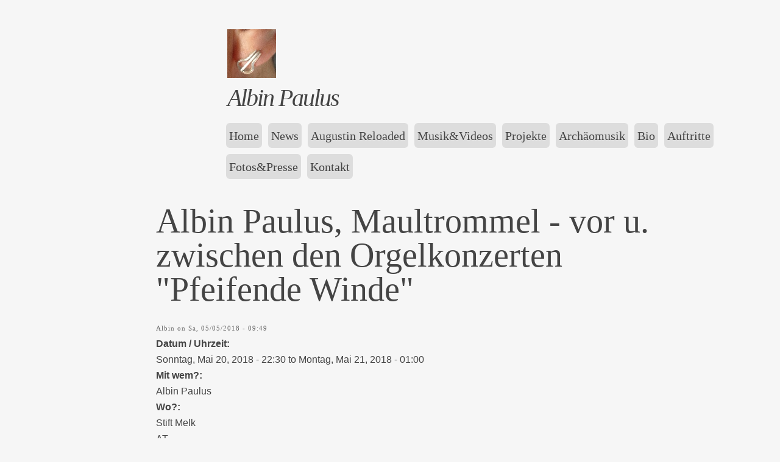

--- FILE ---
content_type: text/html; charset=utf-8
request_url: https://www.albinpaulus.com/node/80
body_size: 4208
content:
<!DOCTYPE html PUBLIC "-//W3C//DTD XHTML+RDFa 1.0//EN"
  "http://www.w3.org/MarkUp/DTD/xhtml-rdfa-1.dtd">
<html xmlns="http://www.w3.org/1999/xhtml" xml:lang="de" version="XHTML+RDFa 1.0" dir="ltr"
  xmlns:content="http://purl.org/rss/1.0/modules/content/"
  xmlns:dc="http://purl.org/dc/terms/"
  xmlns:foaf="http://xmlns.com/foaf/0.1/"
  xmlns:og="http://ogp.me/ns#"
  xmlns:rdfs="http://www.w3.org/2000/01/rdf-schema#"
  xmlns:sioc="http://rdfs.org/sioc/ns#"
  xmlns:sioct="http://rdfs.org/sioc/types#"
  xmlns:skos="http://www.w3.org/2004/02/skos/core#"
  xmlns:xsd="http://www.w3.org/2001/XMLSchema#">

<head profile="http://www.w3.org/1999/xhtml/vocab">
  <meta http-equiv="Content-Type" content="text/html; charset=utf-8" />
<meta name="Generator" content="Drupal 7 (http://drupal.org)" />
<link rel="canonical" href="/node/80" />
<link rel="shortlink" href="/node/80" />
<link rel="shortcut icon" href="https://www.albinpaulus.com/sites/default/files/PhotoEditor_20181111_155258831-80x80_0.jpg" type="image/jpeg" />
  <title>Albin Paulus, Maultrommel - vor u. zwischen den Orgelkonzerten &quot;Pfeifende Winde&quot; | Albin Paulus</title>
  <style type="text/css" media="all">
@import url("https://www.albinpaulus.com/modules/system/system.base.css?sb6iwe");
@import url("https://www.albinpaulus.com/modules/system/system.menus.css?sb6iwe");
@import url("https://www.albinpaulus.com/modules/system/system.messages.css?sb6iwe");
@import url("https://www.albinpaulus.com/modules/system/system.theme.css?sb6iwe");
</style>
<style type="text/css" media="all">
@import url("https://www.albinpaulus.com/modules/comment/comment.css?sb6iwe");
@import url("https://www.albinpaulus.com/modules/field/theme/field.css?sb6iwe");
@import url("https://www.albinpaulus.com/sites/all/modules/footer_sitemap/footer_sitemap.css?sb6iwe");
@import url("https://www.albinpaulus.com/modules/node/node.css?sb6iwe");
@import url("https://www.albinpaulus.com/modules/search/search.css?sb6iwe");
@import url("https://www.albinpaulus.com/modules/user/user.css?sb6iwe");
@import url("https://www.albinpaulus.com/sites/all/modules/views/css/views.css?sb6iwe");
@import url("https://www.albinpaulus.com/sites/all/modules/ckeditor/css/ckeditor.css?sb6iwe");
</style>
<style type="text/css" media="all">
@import url("https://www.albinpaulus.com/sites/all/modules/ctools/css/ctools.css?sb6iwe");
@import url("https://www.albinpaulus.com/sites/all/modules/date/date_api/date.css?sb6iwe");
</style>
<style type="text/css" media="all">
<!--/*--><![CDATA[/*><!--*/
h1#page-title{font-size:3.5em !important;}li.leaf{display:inline;}ul.menu{padding-left:20px;margin-left:20px;background-color:#ddd;border:medium;border-radius:8px;text-align:left;}.sidebar .block{padding-left:20px;margin-left:20px;background-color:#fff;border:medium;border-radius:8px;}body.sidebar-second #content,{left:5%;width:68% ! important;}body.no-sidebars #content{left:5%;width:80% ! important;}#sidebar-second{width:25% ! important;}td.views-field-field-datum-uhrzeit{min-width:8em;}div.views-row{margin-bottom:2em;}#footer-sitemap ul li{margin-left:2em;}

/*]]>*/-->
</style>
<style type="text/css" media="all">
@import url("https://www.albinpaulus.com/sites/all/themes/dingus/layout.css?sb6iwe");
@import url("https://www.albinpaulus.com/sites/all/themes/dingus/dingus.css?sb6iwe");
</style>
  <script type="text/javascript" src="https://www.albinpaulus.com/misc/jquery.js?v=1.4.4"></script>
<script type="text/javascript" src="https://www.albinpaulus.com/misc/jquery-extend-3.4.0.js?v=1.4.4"></script>
<script type="text/javascript" src="https://www.albinpaulus.com/misc/jquery-html-prefilter-3.5.0-backport.js?v=1.4.4"></script>
<script type="text/javascript" src="https://www.albinpaulus.com/misc/jquery.once.js?v=1.2"></script>
<script type="text/javascript" src="https://www.albinpaulus.com/misc/drupal.js?sb6iwe"></script>
<script type="text/javascript" src="https://www.albinpaulus.com/misc/form-single-submit.js?v=7.100"></script>
<script type="text/javascript" src="https://www.albinpaulus.com/sites/default/files/languages/de_RqBL6EjnrJl-2nt0rkqVW97bPcRA7bu6IwM07piqLtU.js?sb6iwe"></script>
<script type="text/javascript">
<!--//--><![CDATA[//><!--
jQuery.extend(Drupal.settings, {"basePath":"\/","pathPrefix":"","setHasJsCookie":0,"ajaxPageState":{"theme":"dingus","theme_token":"fpktCXPnDFulaFcQfKkWQjgoN7maLbfzJdVEbMRzzvg","js":{"misc\/jquery.js":1,"misc\/jquery-extend-3.4.0.js":1,"misc\/jquery-html-prefilter-3.5.0-backport.js":1,"misc\/jquery.once.js":1,"misc\/drupal.js":1,"misc\/form-single-submit.js":1,"public:\/\/languages\/de_RqBL6EjnrJl-2nt0rkqVW97bPcRA7bu6IwM07piqLtU.js":1},"css":{"modules\/system\/system.base.css":1,"modules\/system\/system.menus.css":1,"modules\/system\/system.messages.css":1,"modules\/system\/system.theme.css":1,"modules\/comment\/comment.css":1,"modules\/field\/theme\/field.css":1,"sites\/all\/modules\/footer_sitemap\/footer_sitemap.css":1,"modules\/node\/node.css":1,"modules\/search\/search.css":1,"modules\/user\/user.css":1,"sites\/all\/modules\/views\/css\/views.css":1,"sites\/all\/modules\/ckeditor\/css\/ckeditor.css":1,"sites\/all\/modules\/ctools\/css\/ctools.css":1,"sites\/all\/modules\/date\/date_api\/date.css":1,"0":1,"sites\/all\/themes\/dingus\/layout.css":1,"sites\/all\/themes\/dingus\/dingus.css":1}},"urlIsAjaxTrusted":{"\/node\/80?destination=node\/80":true}});
//--><!]]>
</script>
</head>
<body class="html not-front not-logged-in no-sidebars page-node page-node- page-node-80 node-type-veranstaltung" >
  <div id="skip-link">
    <a href="#main-content" class="element-invisible element-focusable">Direkt zum Inhalt</a>
  </div>
    
  <div id="page-wrapper"><div id="page">
    
    <div id="header"><div class="section clearfix">
    
              <a href="/" title="Startseite" rel="home" id="logo">
          <img src="https://www.albinpaulus.com/sites/default/files/PhotoEditor_20181111_155258831-80x80.jpg" alt="Startseite" />
        </a>
      
              <div id="name-and-slogan">
                                    <div id="site-name"><strong>
                <a href="/" title="Startseite" rel="home"><span>Albin Paulus</span></a>
              </strong></div>
                      
                  </div> <!-- /#name-and-slogan -->
      
      
    </div></div> <!-- /.section, /#header -->

          <div id="navigation"><div class="section">
        <h2>Hauptmenü</h2><ul id="main-menu" class="links clearfix"><li class="menu-328 first"><a href="/start">Home</a></li>
<li class="menu-331"><a href="/node/2">News</a></li>
<li class="menu-525"><a href="/augustinreloaded" title="...und täglich grüßt das Dudeltier">Augustin Reloaded</a></li>
<li class="menu-332"><a href="/node/3">Musik&amp;Videos</a></li>
<li class="menu-333"><a href="/projekte">Projekte</a></li>
<li class="menu-337"><a href="/archaeomusik">Archäomusik</a></li>
<li class="menu-338"><a href="/node/6">Bio</a></li>
<li class="menu-339"><a href="/auftritte" title="">Auftritte</a></li>
<li class="menu-340"><a href="/node/8">Fotos&amp;Presse</a></li>
<li class="menu-341 last"><a href="/kontakt">Kontakt</a></li>
</ul>      </div></div> <!-- /.section, /#navigation -->
    
    
    <div id="main-wrapper"><div id="main" class="clearfix">

      
      <div id="content" class="column"><div class="section">
        <a name="main-content" id="main-content"></a>
        <h1 class="title" id="page-title">Albin Paulus, Maultrommel - vor u. zwischen den Orgelkonzerten &quot;Pfeifende Winde&quot;</h1>        <div class="tabs"></div>                          <div class="region region-content">
    <div id="block-system-main" class="block block-system">

    
  <div class="content">
    <div id="node-80" class="node node-veranstaltung node-promoted clearfix" about="/node/80" typeof="sioc:Item foaf:Document">

  
      <span property="dc:title" content="Albin Paulus, Maultrommel - vor u. zwischen den Orgelkonzerten &quot;Pfeifende Winde&quot;" class="rdf-meta element-hidden"></span><span property="sioc:num_replies" content="0" datatype="xsd:integer" class="rdf-meta element-hidden"></span>
      <div class="meta">
              <span class="submitted">
          <span rel="sioc:has_creator"><span class="username" xml:lang="" about="/user/6" typeof="sioc:UserAccount" property="foaf:name" datatype="">Albin</span></span> on <span property="dc:date dc:created" content="2018-05-05T09:49:03+02:00" datatype="xsd:dateTime">Sa, 05/05/2018 - 09:49</span>        </span>
      
          </div>
  
  <div class="content">
    <div class="field field-name-field-datum-uhrzeit field-type-datetime field-label-above"><div class="field-label">Datum / Uhrzeit:&nbsp;</div><div class="field-items"><div class="field-item even"><span  class="date-display-range"><span  property="dc:date" datatype="xsd:dateTime" content="2018-05-20T22:30:00+02:00" class="date-display-start">Sonntag, Mai 20, 2018 - 22:30</span> to <span  property="dc:date" datatype="xsd:dateTime" content="2018-05-21T01:00:00+02:00" class="date-display-end">Montag, Mai 21, 2018 - 01:00</span></span></div></div></div><div class="field field-name-field-mit-wem- field-type-list-text field-label-above"><div class="field-label">Mit wem?:&nbsp;</div><div class="field-items"><div class="field-item even">Albin Paulus</div></div></div><div class="field field-name-field-wo- field-type-location field-label-above"><div class="field-label">Wo?:&nbsp;</div><div class="field-items"><div class="field-item even"><div class="location vcard" itemscope itemtype="http://schema.org/PostalAddress">
  <div class="adr">
          <span class="fn" itemprop="name">Stift Melk</span>
                                                              </div>
  </div>
  <div class="location-hidden">
                AT      </div>
</div></div></div>  </div>

  
  
</div>  </div>
</div>
  </div>
      </div></div> <!-- /.section, /#content -->


      
      
    </div></div> <!-- /#main, /#main-wrapper -->

    <div id="footer"><div class="section">
        <div class="region region-footer">
    <div id="block-footer-sitemap-footer-sitemap" class="block block-footer-sitemap">

    <h2>Site map</h2>
  
  <div class="content">
    <div id="footer-sitemap" class="clearfix">
  <div class="fs-block-content"><div class="main-menu"><ul class="footer_links_main-menu total-items-10 parent-items-0 single-items-0"><li class="menu-328 depth-1 fs-no-children  first"><a href="/start" class="fs-root-link">Home</a></li>
<li class="menu-331 depth-1 fs-no-children"><a href="/node/2" class="fs-root-link">News</a></li>
<li class="menu-525 depth-1 fs-no-children"><a href="/augustinreloaded" title="...und täglich grüßt das Dudeltier" class="fs-root-link">Augustin Reloaded</a></li>
<li class="menu-332 depth-1 total-children-9 parent-children-0 single-children-9"><a href="/node/3" class="fs-root-link">Musik&amp;Videos</a><ul class="footer_links_main-menu total-items-9 parent-items-0 single-items-0"><li class="menu-363 depth-1 fs-no-children  first"><a href="/node/27">CDs</a></li>
<li class="menu-365 depth-1 fs-no-children"><a href="/node/29">Instrumente</a></li>
<li class="menu-364 depth-1 fs-no-children"><a href="/node/28">Jodeln</a></li>
<li class="menu-366 depth-1 fs-no-children"><a href="/node/30">Kritiken</a></li>
<li class="menu-369 depth-1 fs-no-children"><a href="/node/33">Musikschule</a></li>
<li class="menu-371 depth-1 fs-no-children"><a href="/node/35">Privatunterricht</a></li>
<li class="menu-367 depth-1 fs-no-children"><a href="/node/31">Referenzen</a></li>
<li class="menu-362 depth-1 fs-no-children"><a href="/node/26">Video</a></li>
<li class="menu-370 depth-1 fs-no-children  last"><a href="/node/34">Workshops</a></li>
</ul></li>
<li class="menu-333 depth-1 total-children-12 parent-children-0 single-children-12"><a href="/projekte" class="fs-root-link">Projekte</a><ul class="footer_links_main-menu total-items-12 parent-items-0 single-items-0"><li class="menu-354 depth-1 fs-no-children  first"><a href="/hotelpalindrone">Hotel Palindrone</a></li>
<li class="menu-514 depth-1 fs-no-children"><a href="/love_tree_ensemble">Love Tree Ensemble</a></li>
<li class="menu-355 depth-1 fs-no-children"><a href="/maultrommelvirtuose">Albin Paulus solo - Maultrommel &amp; Co.</a></li>
<li class="menu-526 depth-1 fs-no-children"><a href="/aichnerpaulus" title="Katazung!">Duo Aichner Paulus</a></li>
<li class="menu-353 depth-1 fs-no-children"><a href="/schikaneders_jugend">Schikaneders Jugend</a></li>
<li class="menu-356 depth-1 fs-no-children"><a href="/biowobble">Biowobble: : Albin Paulus &amp; Peter Natterer</a></li>
<li class="menu-357 depth-1 fs-no-children"><a href="/albinpaulus.com/cantlon">Eisenzeit-Ensemble CANTLON</a></li>
<li class="menu-524 depth-1 fs-no-children"><a href="/node/113">Duell Fink-Paulus</a></li>
<li class="menu-358 depth-1 fs-no-children"><a href="/steiner_paulus">Duo Steiner &amp; Paulus</a></li>
<li class="menu-359 depth-1 fs-no-children"><a href="/mvsica_romana">Mvsica Romana</a></li>
<li class="menu-360 depth-1 fs-no-children"><a href="/sicut_erat">Ensemble SICUT ERAT</a></li>
<li class="menu-361 depth-1 fs-no-children  last"><a href="/node/25">weitere Projekte</a></li>
</ul></li>
<li class="menu-337 depth-1 fs-no-children"><a href="/archaeomusik" class="fs-root-link">Archäomusik</a></li>
<li class="menu-338 depth-1 fs-no-children"><a href="/node/6" class="fs-root-link">Bio</a></li>
<li class="menu-339 depth-1 total-children-1 parent-children-0 single-children-1"><a href="/auftritte" title="" class="fs-root-link">Auftritte</a><ul class="footer_links_main-menu total-items-1 parent-items-0 single-items-0"><li class="menu-522 depth-1 fs-no-children  first  last"><a href="/vergangene_auftritte">Vergangene Auftritte (Highlights)</a></li>
</ul></li>
<li class="menu-340 depth-1 total-children-1 parent-children-0 single-children-1"><a href="/node/8" class="fs-root-link">Fotos&amp;Presse</a><ul class="footer_links_main-menu total-items-1 parent-items-0 single-items-0"><li class="menu-346 depth-1 fs-no-children  first  last"><a href="/node/10">Eisenzeitinstrumente</a></li>
</ul></li>
<li class="menu-341 depth-1 fs-no-children  last"><a href="/kontakt" class="fs-root-link">Kontakt</a></li>
</ul></div>
</div>
</div>
  </div>
</div>
<div id="block-system-navigation" class="block block-system block-menu">

    <h2>Navigation</h2>
  
  <div class="content">
    <ul class="menu"><li class="first last leaf"><a href="/auftritte">Termine</a></li>
</ul>  </div>
</div>
<div id="block-user-login" class="block block-user">

    <h2>Benutzeranmeldung</h2>
  
  <div class="content">
    <form action="/node/80?destination=node/80" method="post" id="user-login-form" accept-charset="UTF-8"><div><div class="form-item form-type-textfield form-item-name">
  <label for="edit-name">Benutzername <span class="form-required" title="Diese Angabe wird benötigt.">*</span></label>
 <input type="text" id="edit-name" name="name" value="" size="15" maxlength="60" class="form-text required" />
</div>
<div class="form-item form-type-password form-item-pass">
  <label for="edit-pass">Passwort <span class="form-required" title="Diese Angabe wird benötigt.">*</span></label>
 <input type="password" id="edit-pass" name="pass" size="15" maxlength="128" class="form-text required" />
</div>
<div class="item-list"><ul><li class="first last"><a href="/user/password" title="Ein neues Passwort per E-Mail anfordern.">Neues Passwort anfordern</a></li>
</ul></div><input type="hidden" name="form_build_id" value="form-CUqLosFYAjp9bBFhNstvEdKVimBhOXHhoqkLGG6vDWU" />
<input type="hidden" name="form_id" value="user_login_block" />
<div class="form-actions form-wrapper" id="edit-actions"><input type="submit" id="edit-submit" name="op" value="Anmelden" class="form-submit" /></div></div></form>  </div>
</div>
<div id="block-system-powered-by" class="block block-system">

    
  <div class="content">
    <span>Powered by <a href="https://www.drupal.org">Drupal</a></span>  </div>
</div>
  </div>
    </div></div> <!-- /.section, /#footer -->

  </div></div> <!-- /#page, /#page-wrapper -->  <script defer src="https://static.cloudflareinsights.com/beacon.min.js/vcd15cbe7772f49c399c6a5babf22c1241717689176015" integrity="sha512-ZpsOmlRQV6y907TI0dKBHq9Md29nnaEIPlkf84rnaERnq6zvWvPUqr2ft8M1aS28oN72PdrCzSjY4U6VaAw1EQ==" data-cf-beacon='{"version":"2024.11.0","token":"b72285702e994405848356ac2efc8c8a","r":1,"server_timing":{"name":{"cfCacheStatus":true,"cfEdge":true,"cfExtPri":true,"cfL4":true,"cfOrigin":true,"cfSpeedBrain":true},"location_startswith":null}}' crossorigin="anonymous"></script>
</body>
</html>


--- FILE ---
content_type: text/css
request_url: https://www.albinpaulus.com/sites/all/themes/dingus/layout.css?sb6iwe
body_size: -115
content:
/* $Id: layout.css,v 1.1.4.1 2011/01/07 00:55:56 yoroy Exp $ */ 

/**
 * @file
 * Layout method
 *
 * Similiar approach as the Stark core theme
 */

#content,
#sidebar-first,
#sidebar-second {
  display: inline;
  float: left;
  position: relative;
}

#content {
  width: 100%;
}

#content .section {
  padding: 0 1em;
}

body.sidebar-first #content {
  left: 14%; /* LTR */
  width: 58%;
}

body.sidebar-second #content {
  left: 14%;
  width: 58%;
}

body.two-sidebars #content {
  left: 14%;
  width: 58%;
}

body.no-sidebars #content {
  clear: left;
  left: 14%;
  width: 58%;
}

body.two-sidebars #sidebar-first {
  left: -58%; /* LTR */
}

#sidebar-first {
  left: -58%; /* LTR */
  width: 14%;
}

#sidebar-second {
  float: right; /* LTR */
  width: 28%;
}

.section {
  margin: 0 1em;
}

#content .section {
  margin: 0 1.5em;
}

#main {
  clear: both;
  margin-top: 1em;
}

--- FILE ---
content_type: text/css
request_url: https://www.albinpaulus.com/sites/all/themes/dingus/dingus.css?sb6iwe
body_size: 2430
content:
/* $Id: dingus.css,v 1.1.4.1 2011/01/07 00:55:56 yoroy Exp $ */ 

* {
  margin: 0;
  padding: 0;
}

body {
  background-color: #f6f6f6;
  color: #444;
  font-family: "Franklin Gothic Medium", "Arial Narrow Bold", Arial, sans-serif;
  font-size: 1em;
  line-height: 166%;
}

/**
* Layout
*/
#page-wrapper {
  margin: 3em auto;
  min-width: 320px;
  max-width: 1280px;
  width: 92%;
}

#header {
  margin: 0.25em 0 1em 26%;
  min-width: 25%;
}

#footer {
  border-top: #ddd 1px solid;
  margin: 3em 0 0 0;
  padding: 1em 0 3em 0;
}

#sidebar-first .section {
  margin: 3.65em 1em 0 0;
}

#sidebar-second .section {
  margin: 3.65em 0 0 1em;
}

#content {
  margin-top: 0;
}
.front #content {
  margin-top: 3em;
}

/**
* Typography
*/
h1,
h2,
h3,
h4,
h5,
h6,
#site-name,
div#site-slogan,
.pager {
  color: #444;
  font-family: Palatino, "Hoefler Text", "Palatino Linotype", serif;
  font-weight: normal;
  margin: 0.25em 0 0.25em 0;
}

h1,
#site-name {
  font-size: 1.5em;
  line-height: 100%;
  margin: 0.2em 0;
}

h1#page-title {
  font-size: 4.5em;
  margin: 0.35em 0 0.25em;
}

h2 {
  font-size: 2em;
  line-height: 100%;
}

h3 {
  font-size: 1.5em;
}

h4 {
  font-size: 1.25em;
}

h5,
h6 {
  font-size: 100%;
}

p,
ul,
ol,
table {
  margin: 0.25em 0 1em;
}

li {
  list-style: none;
}

/**
* Links
*/
a:link,
li a.active,
a:visited {
  color: #399;
  text-decoration: none;
}

a:hover,
li a.active:hover {
  text-decoration: underline;
}

/**
* Header stuff
*/
#skip-link {
  text-indent: -9999px;
}

.breadcrumb {
  font-size: 67%;
  margin: 0 0 1em 17%;
}

#site-name {
  font-size: 2.5em;
  font-weight: normal;
  font-style: italic;
  margin: 0;
  padding: 0.125em 0 0 0;
  letter-spacing: -0.05em;
}

#site-name a:link,
#site-name a:visited {
  color: #444;
  font-weight: normal;
}

#site-name a:hover {
  color: #399;
  text-decoration: none;
}

a#logo {

  margin: 1em 0;
}

div#site-slogan {
  padding: 0;
  margin: 0.5em 0;
}

.region-header #block-search-form {
  float: right;
  margin: 1.5em 0 0 0;
  width: 23%;
}

/**
* Navigation
*/
#navigation {
  font-size: 125%;
  font-family: Garamond, "Hoefler Text", Palatino, "Palatino Linotype", serif;
  margin: 0.5em 0 0.5em 25%;
}

#navigation ul#main-menu {
  margin: 0;
  padding: 0;
  overflow: hidden;
  border-radius: 6px;
  -moz-border-radius: 6px;
  -webkit-border-radius: 6px;
}

#navigation ul#main-menu li {
  background-color: #ddd;
  float: left;
  list-style: none;
  margin: 0.25em;
  padding: 0.125em 0.25em;
  border-radius: 6px;
  -moz-border-radius: 6px;
  -webkit-border-radius: 6px;
}

#navigation ul#main-menu li:hover {
  background-color: #399;
}

#navigation ul#main-menu li a {
  color: #444;
  display: block;
  padding: 0.25em 0;
}

#navigation ul#main-menu li:hover a {
  color: #fff;
}

#navigation ul#main-menu li a:hover {
  text-decoration: none;
  color: #fff;
}

#navigation ul#main-menu li.active {
 background-color: #f6f6f6;
 color: #444;
}

#navigation ul#main-menu li.active a {
  color: #444;
}

/**
* Nodes
*/
div.meta,
#comments .submitted {
  color: #666666;
}

div.meta {
  margin: 0.5em 0 0 0;
}

.node .submitted,
.field-type-taxonomy-term-reference {
  font-family: Palatino, "Hoefler Text", "Palatino Linotype", serif;
  font-size: 0.667em;
  letter-spacing: 1px;
}

.front .node-sticky {
  background-color: #fff;
  padding: 1em;
  margin: 0 -1em;
}

.front .node-sticky h2 {
}

ul.tips {
  color: #666;
  font-size: 0.667em;
}

div.meta div.terms ul.links {
  margin-bottom: 0;
}

#block-system-main .node {
  margin-bottom: 2.5em;
}

/**
* Books
*/
.book-navigation ul.menu {
  border-top: 0;
  border-bottom: #ddd 1px solid;
  padding: 1em 0 1em 17%;
  margin: 0;
}

.book-navigation .page-links {
  border: 0;
  clear: both;
  padding:0.5em;
}

/**
* Blocks
*/
.sidebar .block {
  margin: 0.5em 0 1.5em 0;
}

.sidebar .block h2 {
  color: #666;
  font-size: 100%;
  font-style: normal;
  letter-spacing: 1px;
  padding: 0.65em 0.5em 0.25em 0.5em;
  text-transform: uppercase;
}

.sidebar .block .content {
  padding: 0;
}

.block ul {
  margin: 0;
  padding: 0 0 0.5em 0;
}

#main-wrapper div.terms-inline ul.links li {
  font-size: 85%;
  padding: 0 1em 0 0;
}

#main-wrapper div.terms-inline ul.links li {
  background: #eee;
  font-size: 67%;
  padding: 0 0.5em;
  border-radius: 4px;
  -moz-border-radius: 4px;
  -webkit-border-radius: 4px;
}

#block-user-login {
  border-top: #399 2px solid;
  margin-top: -2px
}

#block-system-powered-by {
  margin-left: 27%;
}

#search-block-form {
  margin-left: 0.5em;
}

/**
* First time
*/
#block-system-main div#first-time {
  line-height: 175%;
  margin: 1em 2em 2em;
}

#block-system-main div#first-time p {
  display: none;
}

div#first-time div.item-list ul li {
  list-style: none;
  margin: 0 0 1em 0;
  padding-left: 2em;
}

div#first-time div.item-list ul li.first {
  padding-left: 0.75em;
  margin-left: 11%;
}

div#first-time div.item-list ul li.first a {
  font-size: 150%;
  padding: 0.25em 0.75em;
  background: #399;
  color: #fff;
  text-decoration: none;
  border-radius: 0.5em;
  -moz-border-radius: 0.5em;
  -webkit-border-radius: 0.5em;
}

div#first-time div.item-list ul li.first a:hover {
  text-decoration: underline;
}

/**
* Menus
*/
ul.menu li {
  color: #399;
  margin: 0 0 0 1em;
}

ul li.leaf {
  list-style-image: none;
  list-style-type: circle;
}

.sidebar .block ul.menu li {
  background: transparent;
  border-top: #ddd 1px solid;
  display: block;
  list-style: none;
  padding: 0.25em 0 0 0;
  margin: 0.5em 0;
}

#sidebar-first .block ul.menu li.first {
  border-top: none;
}

#sidebar-first .block ul.menu li.active-trail,
#sidebar-first .block ul.menu li.active-trail a {
  background: transparent;
}

#sidebar-first .block ul.menu li a,
#sidebar-second .block ul.menu li a {
  display: block;
  padding: 0 0.5em;
}

#sidebar-first .block ul.menu li a:hover {
  text-decoration: underline;
}

#sidebar-first .block ul.menu li a.active {
  color: #000;
}

.node ul.links,
.comment ul.links {
  margin: 0;
  padding: 0;
}

.node ul.links li,
.comment ul.links li {
  font-size: 85%;
  padding: 0.25em;
  margin: 0 1em 0 0;
}

.node ul.links a,
.comment ul.links a {
  color: #399;
  text-transform: capitalize;
}

#navigation h2,
#footer h2 {
  display: none;
  
}

/**
* Lists
*/
.item-list ul li {
  list-style-type: circle;
  margin:0 0 0.25em 0;
}

/**
* Comments
*/
#comments {
  margin: 0 0 0 20%;
}
div.comment_wrapper {
  margin: 2em auto;
  padding: 1em;
  width: 80%;
  border-radius: 6px;
  -moz-border-radius: 6px;
  -webkit-border-radius: 6px;
}

div#comments h2.title,
h2.comments {
  font-size: 200%;
  padding: 1em 0 0 0;
}

div#comments h2.comments {
  font-size: 2em;
}

div.comment {
  border-top: #e7e7e7 1px solid;
  padding: 1em 0 0 0;
}

span.new {
  float: right;
  font-size: 67%;
  line-height: 100%;
  text-transform: uppercase;
}

/**
* Text format filters
*/
.filter-wrapper {
  background: transparent;
  line-height: 100%;
  padding: 0.5em 0;
  width: 26.6em;
}

.filter-wrapper .form-item {
  padding: 0 0 0.5em 1em;
}

div#edit-comment-format-help {
  display: none;
}

/**
* Search
*/
div#search label {
  display: none;
}

div#search-box {
  float: right;
  padding: 2em 0 0 0;
  width: 26.4%;
}

dl.search-results {
  margin: 1em 0 0 0;
}

/**
* Footer
*/
div#footer ul#secondary-menu {
  text-align: right;
}

div#footer ul#secondary-menu li {
  display: inline;
  margin-right: 1em;
}

/**
* Forms
*/
.form-item label,
.form-item .description {
  font-size: 85%;
  line-height: 115%;
}

.form-item .description {
  color: #666;
}

fieldset {
  border: #ddd 1px solid;
}

html.js fieldset.collapsed {
  border-bottom-width: 1px;
  border-left-width: 1px;
  border-right-width: 1px;
  height: 1em;
  margin-bottom: 1em;
  padding: 1em;
}

fieldset legend {
  padding: 0.5em 1em;
}

/**
* Tabs
*/
div.tabs {
  background: transparent url(images/bg-tabs.png) no-repeat bottom right;
  font-size: 85%;
  padding: 0 0.25em;
  overflow: hidden;
}

div.tabs ul.primary {
  margin: 0;
  padding: 0 4em 0 0;
  text-align: right;
}

ul.primary,
ul.primary li a,
ul.primary li.active a {
  border: none;
}

ul.primary li a {
  background: #666 url(images/bg-gloss.png) repeat-x top left;
  background-position: 0 -4px;
  color: #eee;
  border-radius: 3px 3px 0 0;
  -moz-border-radius: 3px 3px 0 0;
  -webkit-border-radius: 3px 3px 0 0;
}

ul.primary li.active a {
  background: #f6f6f6 url(images/bg-shadow.png) repeat-x top left;
  background-position: 0 -12px;
  color: #444;
  text-decoration: none;
}

ul.primary li:hover a {
  background: #399 url(images/bg-shadow.png) repeat-x top left;
  background-position: 0 -12px;
  color: #fff;
  text-decoration: none;
}

ul.primary li.active:hover a {
  background: #f6f6f6 url(images/bg-shadow.png) repeat-x top left;
  background-position: 0 -12px;
  color: #444;
  text-decoration: none;
}

/**
* Tables
*/
table {
  width: 100%;
}

thead th {
  background: #f0f0f0;
  border-bottom: 1px solid #ddd;
  font-size: 85%;
  text-transform: uppercase;
}

tr.odd,
tr.even {
  background: transparent;
  border-bottom: #ddd 1px solid;
  padding: 0.25em 0 0.5em;
  vertical-align: top;
}

td,
th {
 padding: 0.125em 0.25em;
}

/**
* Forum
*/
td.title .submitted,
td.last-reply .submitted {
  font-size: 85%;
}

/**
* Poll
*/
.poll .vote-form {
  text-align: left;
}

.poll .vote-form .choices {
  margin: 0;
}

/**
* RSS Feed
*/
a.feed-icon {
  margin-left: 20%;
}

/**
* Messages
*/
div.messages {
  border-width: 0;
}


/**
* Fields 
*/
.field-type-image {
  float: left;
  line-height: 0;
  margin: 0 1.5em 0.5em 0;
  padding: 0.5em 0 0.5em 0;
  text-align: center;
}

body.not-front .field-type-image {
  float: right;
  margin: 0 0 0.5em 1.5em;
}

.field-type-image img {
  border: #ddd 1px solid;
}

.field-type-taxonomy-term-reference {
  clear: both;
  color: #666;
  font-family: Palatino, "Hoefler Text", "Palatino Linotype", serif;
  font-size: 67%;
  font-weight: normal;
}

.field-type-taxonomy-term-reference .field-label,
.field-type-taxonomy-term-reference .field-items .field-item {
  float: left;
  font-weight: normal;
  padding: 0.125em 0.35em;
}

.field-type-taxonomy-term-reference .field-items .field-item {
  margin: 0 0.5em 0 0;
}

/**
* Region specifics
*/
.region-highlight {
  margin: 0 0 1em 0;
  overflow: hidden;
}

.region-highlight .block {
  float: left;
  width: 33.3333%;
  min-height: 9em;
  border-radius: 6px;
  -moz-border-radius: 6px;
  -webkit-border-radius: 6px;
}

.region-highlight .block .content {
  background: #ffc655;
  border: #eee 1px solid;
  margin: 0.5em;
  padding: 1em;
  min-height: 7em;
  border-radius: 6px;
  -moz-border-radius: 6px;
  -webkit-border-radius: 6px;
}

.container-inline label {
  display:block;
}

.form-item {
  margin-bottom: 1em;
  margin-top: 0.5em;
}

/*
 * default front page /node
 */
.node .content h2 {
  font-family: "Franklin Gothic Medium", "Arial Narrow Bold", Arial, sans-serif;
  font-size: 1.25em;
  line-height: 125%;
  margin: 0.5em 0 1em 0;
}

form {
  margin: 1em 0;
}

input,
form#contact-site-form .form-item {
  line-height: 150%;
}

.form-actions {
  margin-top: 0;
}

.form-actions input {
  font-size: 125%;
  margin: 0.5em 1em 1em 0;
}

.marker, .form-required {
  color: #444;
}

.filter-help a {
  font-size:75%;
}

.resizable-textarea {
  width: 26.75em;
}

.pager {
}

.item-list .pager li {
  background-color: #ddd;
  margin: 0 0.25em 0 0;
  padding: 0.25em 0.5em;
  border-radius: 6px;
  -moz-border-radius: 6px;
  -webkit-border-radius: 6px;
}

.pager li.pager-current,
.pager li.pager-first,
.pager li.pager-previous,
.pager li.pager-next,
.pager li.pager-last {
}

.pager li:hover,
.pager li:hover a {
  background-color: #399;
  color: #fff;
}

.pager li.pager-current {
  background-color: transparent;
  color: #444;
}

.pager li.pager-current:hover,
.pager li.pager-current:hover a {
  background-color: transparent;
  color: #444;
}


.book-navigation {
  border: #ddd 1px solid;
  border-width: 1px 0;
  clear: both;
  margin: 1em 0;
  overflow: hidden;
}

.edit,
.delete,
.block .node-author {
  font-size: 85%;
}
